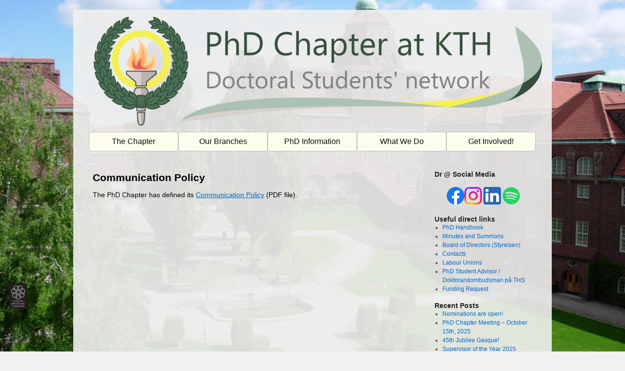

--- FILE ---
content_type: text/html; charset=UTF-8
request_url: https://www.dr.kth.se/communication-policy/
body_size: 9969
content:
<!DOCTYPE html>
<html lang="en-US">
<head>
<meta charset="UTF-8" />
<title>
Communication Policy | Dr/THS	</title>
<link rel="profile" href="https://gmpg.org/xfn/11" />
<link rel="stylesheet" type="text/css" media="all" href="/wp-content/themes/twentyten/style.css?ver=20251202" />
<link rel="pingback" href="https://www.dr.kth.se/xmlrpc.php">
<meta name='robots' content='max-image-preview:large' />
<link rel='dns-prefetch' href='//secure.gravatar.com' />
<link rel='dns-prefetch' href='//v0.wordpress.com' />
<link rel="alternate" type="application/rss+xml" title="Dr/THS &raquo; Feed" href="https://www.dr.kth.se/feed/" />
<link rel="alternate" type="application/rss+xml" title="Dr/THS &raquo; Comments Feed" href="https://www.dr.kth.se/comments/feed/" />
<link rel="alternate" title="oEmbed (JSON)" type="application/json+oembed" href="https://www.dr.kth.se/wp-json/oembed/1.0/embed?url=https%3A%2F%2Fwww.dr.kth.se%2Fcommunication-policy%2F" />
<link rel="alternate" title="oEmbed (XML)" type="text/xml+oembed" href="https://www.dr.kth.se/wp-json/oembed/1.0/embed?url=https%3A%2F%2Fwww.dr.kth.se%2Fcommunication-policy%2F&#038;format=xml" />
<style id='wp-img-auto-sizes-contain-inline-css' type='text/css'>
img:is([sizes=auto i],[sizes^="auto," i]){contain-intrinsic-size:3000px 1500px}
/*# sourceURL=wp-img-auto-sizes-contain-inline-css */
</style>
<style id='wp-emoji-styles-inline-css' type='text/css'>

	img.wp-smiley, img.emoji {
		display: inline !important;
		border: none !important;
		box-shadow: none !important;
		height: 1em !important;
		width: 1em !important;
		margin: 0 0.07em !important;
		vertical-align: -0.1em !important;
		background: none !important;
		padding: 0 !important;
	}
/*# sourceURL=wp-emoji-styles-inline-css */
</style>
<style id='wp-block-library-inline-css' type='text/css'>
:root{--wp-block-synced-color:#7a00df;--wp-block-synced-color--rgb:122,0,223;--wp-bound-block-color:var(--wp-block-synced-color);--wp-editor-canvas-background:#ddd;--wp-admin-theme-color:#007cba;--wp-admin-theme-color--rgb:0,124,186;--wp-admin-theme-color-darker-10:#006ba1;--wp-admin-theme-color-darker-10--rgb:0,107,160.5;--wp-admin-theme-color-darker-20:#005a87;--wp-admin-theme-color-darker-20--rgb:0,90,135;--wp-admin-border-width-focus:2px}@media (min-resolution:192dpi){:root{--wp-admin-border-width-focus:1.5px}}.wp-element-button{cursor:pointer}:root .has-very-light-gray-background-color{background-color:#eee}:root .has-very-dark-gray-background-color{background-color:#313131}:root .has-very-light-gray-color{color:#eee}:root .has-very-dark-gray-color{color:#313131}:root .has-vivid-green-cyan-to-vivid-cyan-blue-gradient-background{background:linear-gradient(135deg,#00d084,#0693e3)}:root .has-purple-crush-gradient-background{background:linear-gradient(135deg,#34e2e4,#4721fb 50%,#ab1dfe)}:root .has-hazy-dawn-gradient-background{background:linear-gradient(135deg,#faaca8,#dad0ec)}:root .has-subdued-olive-gradient-background{background:linear-gradient(135deg,#fafae1,#67a671)}:root .has-atomic-cream-gradient-background{background:linear-gradient(135deg,#fdd79a,#004a59)}:root .has-nightshade-gradient-background{background:linear-gradient(135deg,#330968,#31cdcf)}:root .has-midnight-gradient-background{background:linear-gradient(135deg,#020381,#2874fc)}:root{--wp--preset--font-size--normal:16px;--wp--preset--font-size--huge:42px}.has-regular-font-size{font-size:1em}.has-larger-font-size{font-size:2.625em}.has-normal-font-size{font-size:var(--wp--preset--font-size--normal)}.has-huge-font-size{font-size:var(--wp--preset--font-size--huge)}.has-text-align-center{text-align:center}.has-text-align-left{text-align:left}.has-text-align-right{text-align:right}.has-fit-text{white-space:nowrap!important}#end-resizable-editor-section{display:none}.aligncenter{clear:both}.items-justified-left{justify-content:flex-start}.items-justified-center{justify-content:center}.items-justified-right{justify-content:flex-end}.items-justified-space-between{justify-content:space-between}.screen-reader-text{border:0;clip-path:inset(50%);height:1px;margin:-1px;overflow:hidden;padding:0;position:absolute;width:1px;word-wrap:normal!important}.screen-reader-text:focus{background-color:#ddd;clip-path:none;color:#444;display:block;font-size:1em;height:auto;left:5px;line-height:normal;padding:15px 23px 14px;text-decoration:none;top:5px;width:auto;z-index:100000}html :where(.has-border-color){border-style:solid}html :where([style*=border-top-color]){border-top-style:solid}html :where([style*=border-right-color]){border-right-style:solid}html :where([style*=border-bottom-color]){border-bottom-style:solid}html :where([style*=border-left-color]){border-left-style:solid}html :where([style*=border-width]){border-style:solid}html :where([style*=border-top-width]){border-top-style:solid}html :where([style*=border-right-width]){border-right-style:solid}html :where([style*=border-bottom-width]){border-bottom-style:solid}html :where([style*=border-left-width]){border-left-style:solid}html :where(img[class*=wp-image-]){height:auto;max-width:100%}:where(figure){margin:0 0 1em}html :where(.is-position-sticky){--wp-admin--admin-bar--position-offset:var(--wp-admin--admin-bar--height,0px)}@media screen and (max-width:600px){html :where(.is-position-sticky){--wp-admin--admin-bar--position-offset:0px}}

/*# sourceURL=wp-block-library-inline-css */
</style><style id='global-styles-inline-css' type='text/css'>
:root{--wp--preset--aspect-ratio--square: 1;--wp--preset--aspect-ratio--4-3: 4/3;--wp--preset--aspect-ratio--3-4: 3/4;--wp--preset--aspect-ratio--3-2: 3/2;--wp--preset--aspect-ratio--2-3: 2/3;--wp--preset--aspect-ratio--16-9: 16/9;--wp--preset--aspect-ratio--9-16: 9/16;--wp--preset--color--black: #000;--wp--preset--color--cyan-bluish-gray: #abb8c3;--wp--preset--color--white: #fff;--wp--preset--color--pale-pink: #f78da7;--wp--preset--color--vivid-red: #cf2e2e;--wp--preset--color--luminous-vivid-orange: #ff6900;--wp--preset--color--luminous-vivid-amber: #fcb900;--wp--preset--color--light-green-cyan: #7bdcb5;--wp--preset--color--vivid-green-cyan: #00d084;--wp--preset--color--pale-cyan-blue: #8ed1fc;--wp--preset--color--vivid-cyan-blue: #0693e3;--wp--preset--color--vivid-purple: #9b51e0;--wp--preset--color--blue: #0066cc;--wp--preset--color--medium-gray: #666;--wp--preset--color--light-gray: #f1f1f1;--wp--preset--gradient--vivid-cyan-blue-to-vivid-purple: linear-gradient(135deg,rgb(6,147,227) 0%,rgb(155,81,224) 100%);--wp--preset--gradient--light-green-cyan-to-vivid-green-cyan: linear-gradient(135deg,rgb(122,220,180) 0%,rgb(0,208,130) 100%);--wp--preset--gradient--luminous-vivid-amber-to-luminous-vivid-orange: linear-gradient(135deg,rgb(252,185,0) 0%,rgb(255,105,0) 100%);--wp--preset--gradient--luminous-vivid-orange-to-vivid-red: linear-gradient(135deg,rgb(255,105,0) 0%,rgb(207,46,46) 100%);--wp--preset--gradient--very-light-gray-to-cyan-bluish-gray: linear-gradient(135deg,rgb(238,238,238) 0%,rgb(169,184,195) 100%);--wp--preset--gradient--cool-to-warm-spectrum: linear-gradient(135deg,rgb(74,234,220) 0%,rgb(151,120,209) 20%,rgb(207,42,186) 40%,rgb(238,44,130) 60%,rgb(251,105,98) 80%,rgb(254,248,76) 100%);--wp--preset--gradient--blush-light-purple: linear-gradient(135deg,rgb(255,206,236) 0%,rgb(152,150,240) 100%);--wp--preset--gradient--blush-bordeaux: linear-gradient(135deg,rgb(254,205,165) 0%,rgb(254,45,45) 50%,rgb(107,0,62) 100%);--wp--preset--gradient--luminous-dusk: linear-gradient(135deg,rgb(255,203,112) 0%,rgb(199,81,192) 50%,rgb(65,88,208) 100%);--wp--preset--gradient--pale-ocean: linear-gradient(135deg,rgb(255,245,203) 0%,rgb(182,227,212) 50%,rgb(51,167,181) 100%);--wp--preset--gradient--electric-grass: linear-gradient(135deg,rgb(202,248,128) 0%,rgb(113,206,126) 100%);--wp--preset--gradient--midnight: linear-gradient(135deg,rgb(2,3,129) 0%,rgb(40,116,252) 100%);--wp--preset--font-size--small: 13px;--wp--preset--font-size--medium: 20px;--wp--preset--font-size--large: 36px;--wp--preset--font-size--x-large: 42px;--wp--preset--spacing--20: 0.44rem;--wp--preset--spacing--30: 0.67rem;--wp--preset--spacing--40: 1rem;--wp--preset--spacing--50: 1.5rem;--wp--preset--spacing--60: 2.25rem;--wp--preset--spacing--70: 3.38rem;--wp--preset--spacing--80: 5.06rem;--wp--preset--shadow--natural: 6px 6px 9px rgba(0, 0, 0, 0.2);--wp--preset--shadow--deep: 12px 12px 50px rgba(0, 0, 0, 0.4);--wp--preset--shadow--sharp: 6px 6px 0px rgba(0, 0, 0, 0.2);--wp--preset--shadow--outlined: 6px 6px 0px -3px rgb(255, 255, 255), 6px 6px rgb(0, 0, 0);--wp--preset--shadow--crisp: 6px 6px 0px rgb(0, 0, 0);}:where(.is-layout-flex){gap: 0.5em;}:where(.is-layout-grid){gap: 0.5em;}body .is-layout-flex{display: flex;}.is-layout-flex{flex-wrap: wrap;align-items: center;}.is-layout-flex > :is(*, div){margin: 0;}body .is-layout-grid{display: grid;}.is-layout-grid > :is(*, div){margin: 0;}:where(.wp-block-columns.is-layout-flex){gap: 2em;}:where(.wp-block-columns.is-layout-grid){gap: 2em;}:where(.wp-block-post-template.is-layout-flex){gap: 1.25em;}:where(.wp-block-post-template.is-layout-grid){gap: 1.25em;}.has-black-color{color: var(--wp--preset--color--black) !important;}.has-cyan-bluish-gray-color{color: var(--wp--preset--color--cyan-bluish-gray) !important;}.has-white-color{color: var(--wp--preset--color--white) !important;}.has-pale-pink-color{color: var(--wp--preset--color--pale-pink) !important;}.has-vivid-red-color{color: var(--wp--preset--color--vivid-red) !important;}.has-luminous-vivid-orange-color{color: var(--wp--preset--color--luminous-vivid-orange) !important;}.has-luminous-vivid-amber-color{color: var(--wp--preset--color--luminous-vivid-amber) !important;}.has-light-green-cyan-color{color: var(--wp--preset--color--light-green-cyan) !important;}.has-vivid-green-cyan-color{color: var(--wp--preset--color--vivid-green-cyan) !important;}.has-pale-cyan-blue-color{color: var(--wp--preset--color--pale-cyan-blue) !important;}.has-vivid-cyan-blue-color{color: var(--wp--preset--color--vivid-cyan-blue) !important;}.has-vivid-purple-color{color: var(--wp--preset--color--vivid-purple) !important;}.has-black-background-color{background-color: var(--wp--preset--color--black) !important;}.has-cyan-bluish-gray-background-color{background-color: var(--wp--preset--color--cyan-bluish-gray) !important;}.has-white-background-color{background-color: var(--wp--preset--color--white) !important;}.has-pale-pink-background-color{background-color: var(--wp--preset--color--pale-pink) !important;}.has-vivid-red-background-color{background-color: var(--wp--preset--color--vivid-red) !important;}.has-luminous-vivid-orange-background-color{background-color: var(--wp--preset--color--luminous-vivid-orange) !important;}.has-luminous-vivid-amber-background-color{background-color: var(--wp--preset--color--luminous-vivid-amber) !important;}.has-light-green-cyan-background-color{background-color: var(--wp--preset--color--light-green-cyan) !important;}.has-vivid-green-cyan-background-color{background-color: var(--wp--preset--color--vivid-green-cyan) !important;}.has-pale-cyan-blue-background-color{background-color: var(--wp--preset--color--pale-cyan-blue) !important;}.has-vivid-cyan-blue-background-color{background-color: var(--wp--preset--color--vivid-cyan-blue) !important;}.has-vivid-purple-background-color{background-color: var(--wp--preset--color--vivid-purple) !important;}.has-black-border-color{border-color: var(--wp--preset--color--black) !important;}.has-cyan-bluish-gray-border-color{border-color: var(--wp--preset--color--cyan-bluish-gray) !important;}.has-white-border-color{border-color: var(--wp--preset--color--white) !important;}.has-pale-pink-border-color{border-color: var(--wp--preset--color--pale-pink) !important;}.has-vivid-red-border-color{border-color: var(--wp--preset--color--vivid-red) !important;}.has-luminous-vivid-orange-border-color{border-color: var(--wp--preset--color--luminous-vivid-orange) !important;}.has-luminous-vivid-amber-border-color{border-color: var(--wp--preset--color--luminous-vivid-amber) !important;}.has-light-green-cyan-border-color{border-color: var(--wp--preset--color--light-green-cyan) !important;}.has-vivid-green-cyan-border-color{border-color: var(--wp--preset--color--vivid-green-cyan) !important;}.has-pale-cyan-blue-border-color{border-color: var(--wp--preset--color--pale-cyan-blue) !important;}.has-vivid-cyan-blue-border-color{border-color: var(--wp--preset--color--vivid-cyan-blue) !important;}.has-vivid-purple-border-color{border-color: var(--wp--preset--color--vivid-purple) !important;}.has-vivid-cyan-blue-to-vivid-purple-gradient-background{background: var(--wp--preset--gradient--vivid-cyan-blue-to-vivid-purple) !important;}.has-light-green-cyan-to-vivid-green-cyan-gradient-background{background: var(--wp--preset--gradient--light-green-cyan-to-vivid-green-cyan) !important;}.has-luminous-vivid-amber-to-luminous-vivid-orange-gradient-background{background: var(--wp--preset--gradient--luminous-vivid-amber-to-luminous-vivid-orange) !important;}.has-luminous-vivid-orange-to-vivid-red-gradient-background{background: var(--wp--preset--gradient--luminous-vivid-orange-to-vivid-red) !important;}.has-very-light-gray-to-cyan-bluish-gray-gradient-background{background: var(--wp--preset--gradient--very-light-gray-to-cyan-bluish-gray) !important;}.has-cool-to-warm-spectrum-gradient-background{background: var(--wp--preset--gradient--cool-to-warm-spectrum) !important;}.has-blush-light-purple-gradient-background{background: var(--wp--preset--gradient--blush-light-purple) !important;}.has-blush-bordeaux-gradient-background{background: var(--wp--preset--gradient--blush-bordeaux) !important;}.has-luminous-dusk-gradient-background{background: var(--wp--preset--gradient--luminous-dusk) !important;}.has-pale-ocean-gradient-background{background: var(--wp--preset--gradient--pale-ocean) !important;}.has-electric-grass-gradient-background{background: var(--wp--preset--gradient--electric-grass) !important;}.has-midnight-gradient-background{background: var(--wp--preset--gradient--midnight) !important;}.has-small-font-size{font-size: var(--wp--preset--font-size--small) !important;}.has-medium-font-size{font-size: var(--wp--preset--font-size--medium) !important;}.has-large-font-size{font-size: var(--wp--preset--font-size--large) !important;}.has-x-large-font-size{font-size: var(--wp--preset--font-size--x-large) !important;}
/*# sourceURL=global-styles-inline-css */
</style>

<style id='classic-theme-styles-inline-css' type='text/css'>
/*! This file is auto-generated */
.wp-block-button__link{color:#fff;background-color:#32373c;border-radius:9999px;box-shadow:none;text-decoration:none;padding:calc(.667em + 2px) calc(1.333em + 2px);font-size:1.125em}.wp-block-file__button{background:#32373c;color:#fff;text-decoration:none}
/*# sourceURL=/wp-includes/css/classic-themes.min.css */
</style>
<link rel='stylesheet' id='twentyten-block-style-css' href='/wp-content/themes/twentyten/blocks.css?ver=20250220' type='text/css' media='all' />
<script type="text/javascript" src="https://www.dr.kth.se/wp-content/plugins/stop-user-enumeration/frontend/js/frontend.js?ver=1.7.7" id="stop-user-enumeration-js" defer="defer" data-wp-strategy="defer"></script>
<link rel="https://api.w.org/" href="https://www.dr.kth.se/wp-json/" /><link rel="alternate" title="JSON" type="application/json" href="https://www.dr.kth.se/wp-json/wp/v2/pages/93" /><link rel="EditURI" type="application/rsd+xml" title="RSD" href="https://www.dr.kth.se/xmlrpc.php?rsd" />
<meta name="generator" content="WordPress 6.9" />
<link rel="canonical" href="https://www.dr.kth.se/communication-policy/" />
<link rel='shortlink' href='https://wp.me/P7POfu-1v' />

<!-- Jetpack Open Graph Tags -->
<meta property="og:type" content="article" />
<meta property="og:title" content="Communication Policy" />
<meta property="og:url" content="https://www.dr.kth.se/communication-policy/" />
<meta property="og:description" content="The PhD Chapter has defined its Communication Policy (PDF file)." />
<meta property="article:published_time" content="2016-08-26T22:48:09+00:00" />
<meta property="article:modified_time" content="2016-08-26T22:48:09+00:00" />
<meta property="og:site_name" content="Dr/THS" />
<meta property="og:image" content="https://s0.wp.com/i/blank.jpg" />
<meta property="og:image:width" content="200" />
<meta property="og:image:height" content="200" />
<meta property="og:image:alt" content="" />
<meta property="og:locale" content="en_US" />
<meta name="twitter:text:title" content="Communication Policy" />
<meta name="twitter:image" content="/wp-content/uploads/sites/6/2016/08/PhD-Chapter-160.png" />
<meta name="twitter:card" content="summary" />

<!-- End Jetpack Open Graph Tags -->
<link rel="icon" href="/wp-content/uploads/sites/6/2016/08/PhD-Chapter-160-150x150.png" sizes="32x32" />
<link rel="icon" href="/wp-content/uploads/sites/6/2016/08/PhD-Chapter-160.png" sizes="192x192" />
<link rel="apple-touch-icon" href="/wp-content/uploads/sites/6/2016/08/PhD-Chapter-160.png" />
<meta name="msapplication-TileImage" content="/wp-content/uploads/sites/6/2016/08/PhD-Chapter-160.png" />
		<style type="text/css" id="wp-custom-css">
			/*
This style has been added by Andrea de Giorgio 2016-08-30
Updated: 2019-09-18 by Rinat Yapparov and Tage Mohammadat
*/
#header {
	padding: 0;
}

#site-title {
	display: none;
}

#site-description {
	display: none;
}

#branding img {
	border-top: 6px solid rgba(255,255,240,0.0);
	border-bottom: 6px solid rgba(255,255,240,0.0);
	display: block;
	opacity: 1;
	float: left;
}

/*bgr for main menu*/
#access {
	background: rgba(255,255,240,0.0);
	font-family: "Arial";
	border-top: 0 solid rgba(255,255,240,1.0);
	border-bottom: 0 solid rgba(255,255,240,1.0);
}

/*bgr for main menu tabs*/
#access .menu li a {
	color: black !important;
	background-color: rgba(255,255,240,1);
	text-align: center;
	width: 161px;
	font-family: "Arial";
	font-weight: 500;
	font-size: 16px;
	border-radius: .1cm;
	border: 1px solid #BBB;
	opacity: .95;
}

/*bgr for activation*/
#access .menu  li.menu-item a:hover {
	background-color: rgba(172,246,199,1.0);
	border-radius: .1cm;
	opacity: .95;
}

/*bgr for submenu*/
#access .menu  li li a {
	background-color: rgba(255,255,240,1);
	border-radius: .1cm;
	opacity: .95;
	font-family: "Arial";
	font-weight: 500;
	font-size: 16px;
	text-align: center;
}

/*probably repeating something

body #page .main-navigation .nav-menu li li a {
	outline-width: thin;
	outline-color: rgba(240,240,240,0);
	padding-top: 0;
	padding-bottom: 0;
	opacity: .95;
	font-family: "EB Garamond";
} */
/*transparent text footer widget with hyperlink mooved to the header*/
#canvas {
	position: relative;
}

#text-3 {
	position: absolute;
	top: 6px;
}

body {
	background-image: url("/wp-content/uploads/sites/6/2016/08/Background-image.jpg");
	background-repeat: no-repeat;
	background-attachment: fixed;
	background-position: center top;
	-webkit-background-size: cover;
	-moz-background-size: cover;
	-o-background-size: cover;
	background-size: cover;
	font-family: "Arial";
}

.site {
	opacity: 0;
	padding: 0;
	margin: 0;
}

.header .secondaryHeader {
	visibility: hidden;
}

div.entry-meta {
	visibility: hidden;
}

body .content {
	opacity: 0;
	font-family: "Arial";
}

#footer {
	opacity: 0;
}

/* Texts */
body #page .entry-header .entry-title {
	font-family: "Arial";
	font-weight: 300;
	font-size: 24px;
	line-height: 1.25em;
	text-transform: none;
	text-decoration: none;
	letter-spacing: 1px;
	font-style: normal;
}

.home #page article .entry-header .entry-title a {
	font-family: "Arial";
	font-weight: 300;
	font-size: 24px;
	line-height: 1.25em;
	text-transform: none;
	text-decoration: none;
	letter-spacing: 1px;
	font-style: normal;
}

h1 {
	font-family: "Arial";
	font-size: 24px;
	font-style: normal;
	font-variant: normal;
	font-weight: 700;
	line-height: 26.4px;
}

h1.entry-title {
	font-family: "Arial";
	color: black;
}

h2.entry-title {
	font-family: "Arial";
	color: black;
}

h3.entry-title {
	font-family: "Arial";
	color: black;
}

h3 {
	font-family: "Arial";
	font-size: 14px;
	font-style: normal;
	font-variant: normal;
	font-weight: 700;
	line-height: 15.4px;
	color: black;
}

p.entry-title {
	font-family: "Arial";
	color: black;
}

p {
	font-family: "Arial";
	font-size: 14px;
	font-style: normal;
	font-variant: normal;
	font-weight: 400;
	line-height: 20px;
	color: black;
}

blockquote {
	font-family: "Arial";
	font-size: 21px;
	font-style: normal;
	font-variant: normal;
	font-weight: 400;
	line-height: 30px;
	color: black;
}

pre {
	font-family: "Arial";
	font-size: 13px;
	font-style: normal;
	font-variant: normal;
	font-weight: 400;
	line-height: 18.5714px;
	color: black;
}

#wrapper {
	background: rgba(240,240,240,0.9);
	border-radius: .1cm;
}

/*bgr for sticky post*/
.home .sticky {
	background: rgba(240,240,240,0.0);
	opacity: .85;
}

/*bgr for img caption*/
.wp-caption .wp-block-table {
	background: rgba(240,240,240,0.0);
	opacity: .85;
}

/*bgr for table caption*/
.wp-block-table .has-subtle-light-gray-background-color {
	background: rgba(240,240,240,0.0);
	opacity: .85;
}		</style>
		</head>

<body class="wp-singular page-template-default page page-id-93 wp-theme-twentyten">
<div id="wrapper" class="hfeed">
		<a href="#content" class="screen-reader-text skip-link">Skip to content</a>
	<div id="header">
		<div id="masthead">
			<div id="branding" role="banner">
									<div id="site-title">
						<span>
							<a href="https://www.dr.kth.se/" rel="home" >Dr/THS</a>
						</span>
					</div>
										<div id="site-description">Doctoral students network at KTH</div>
					<img src="/wp-content/uploads/sites/6/2023/11/cropped-dr_logo_final.png" width="940" height="238" alt="Dr/THS" srcset="/wp-content/uploads/sites/6/2023/11/cropped-dr_logo_final.png 940w, /wp-content/uploads/sites/6/2023/11/cropped-dr_logo_final-300x76.png 300w, /wp-content/uploads/sites/6/2023/11/cropped-dr_logo_final-768x194.png 768w" sizes="(max-width: 940px) 100vw, 940px" decoding="async" fetchpriority="high" />			</div><!-- #branding -->

			<div id="access" role="navigation">
				<div class="menu-header"><ul id="menu-toolbar" class="menu"><li id="menu-item-1422" class="menu-item menu-item-type-post_type menu-item-object-page menu-item-has-children menu-item-1422"><a href="https://www.dr.kth.se/about-the-phd-chapter/">The Chapter</a>
<ul class="sub-menu">
	<li id="menu-item-1125" class="menu-item menu-item-type-post_type menu-item-object-page menu-item-has-children menu-item-1125"><a href="https://www.dr.kth.se/phd-chapter-board/">Board</a>
	<ul class="sub-menu">
		<li id="menu-item-7886" class="menu-item menu-item-type-post_type menu-item-object-page menu-item-7886"><a href="https://www.dr.kth.se/phd-chapter-board/get-to-know-us/">Get to know us!</a></li>
	</ul>
</li>
	<li id="menu-item-4115" class="menu-item menu-item-type-post_type menu-item-object-page menu-item-4115"><a href="https://www.dr.kth.se/chapter-meeting/">Chapter Meetings</a></li>
	<li id="menu-item-3799" class="menu-item menu-item-type-post_type menu-item-object-page menu-item-3799"><a href="https://www.dr.kth.se/t-centralen/">PhD Chapter Hall</a></li>
	<li id="menu-item-1124" class="menu-item menu-item-type-post_type menu-item-object-page menu-item-has-children menu-item-1124"><a href="https://www.dr.kth.se/organization-chart/">Organisations</a>
	<ul class="sub-menu">
		<li id="menu-item-1128" class="menu-item menu-item-type-post_type menu-item-object-page menu-item-1128"><a href="https://www.dr.kth.se/master-of-ceremonies-group/">Masters of Ceremonies Group (DrInK)</a></li>
		<li id="menu-item-1130" class="menu-item menu-item-type-post_type menu-item-object-page menu-item-1130"><a href="https://www.dr.kth.se/standard-bearer/">Standard Bearer (Fanbärare)</a></li>
		<li id="menu-item-1127" class="menu-item menu-item-type-post_type menu-item-object-page menu-item-1127"><a href="https://www.dr.kth.se/auditors/">Auditors (Revisörer)</a></li>
		<li id="menu-item-7848" class="menu-item menu-item-type-post_type menu-item-object-page menu-item-7848"><a href="https://www.dr.kth.se/phired-committee/">Phired Committee</a></li>
	</ul>
</li>
	<li id="menu-item-3387" class="menu-item menu-item-type-post_type menu-item-object-page menu-item-3387"><a href="https://www.dr.kth.se/dr-governing-docs/">Statutes &amp; Bylaws</a></li>
	<li id="menu-item-3507" class="menu-item menu-item-type-post_type menu-item-object-page menu-item-3507"><a href="https://www.dr.kth.se/contact-us/">Contacts</a></li>
</ul>
</li>
<li id="menu-item-6196" class="menu-item menu-item-type-post_type menu-item-object-page menu-item-has-children menu-item-6196"><a href="https://www.dr.kth.se/branches/">Our Branches</a>
<ul class="sub-menu">
	<li id="menu-item-3679" class="menu-item menu-item-type-post_type menu-item-object-page menu-item-3679"><a href="https://www.dr.kth.se/abe-phd-student-council/">ABE PhD Council</a></li>
	<li id="menu-item-3682" class="menu-item menu-item-type-post_type menu-item-object-page menu-item-3682"><a href="https://www.dr.kth.se/cbh-phd-student-council/">CBH PhD Council</a></li>
	<li id="menu-item-3685" class="menu-item menu-item-type-post_type menu-item-object-page menu-item-3685"><a href="https://www.dr.kth.se/eecs-phd-student-council/">EECS PhD Council</a></li>
	<li id="menu-item-3691" class="menu-item menu-item-type-post_type menu-item-object-page menu-item-3691"><a href="https://www.dr.kth.se/itm-phd-student-council/">ITM PhD Council</a></li>
	<li id="menu-item-3688" class="menu-item menu-item-type-post_type menu-item-object-page menu-item-3688"><a href="https://www.dr.kth.se/sci-phd-student-council/">SCI PhD Council</a></li>
	<li id="menu-item-1129" class="menu-item menu-item-type-post_type menu-item-object-page menu-item-1129"><a href="https://www.dr.kth.se/nominating-committee/">Nominating Committee</a></li>
	<li id="menu-item-3985" class="menu-item menu-item-type-post_type menu-item-object-page menu-item-3985"><a href="https://www.dr.kth.se/wop/">WOP@KTH</a></li>
</ul>
</li>
<li id="menu-item-3895" class="menu-item menu-item-type-post_type menu-item-object-page menu-item-has-children menu-item-3895"><a href="https://www.dr.kth.se/during-the-phd/">PhD Information</a>
<ul class="sub-menu">
	<li id="menu-item-5814" class="menu-item menu-item-type-custom menu-item-object-custom menu-item-5814"><a href="https://phdhandbook.se/">PhD Handbook</a></li>
	<li id="menu-item-4287" class="menu-item menu-item-type-custom menu-item-object-custom menu-item-4287"><a href="https://www.kth.se/en/student/studentliv/studentratt/rattigheter-och-skyldigheter/rattigheter-och-skyldigheter-1.307449">Students Rights</a></li>
	<li id="menu-item-1147" class="menu-item menu-item-type-post_type menu-item-object-page menu-item-1147"><a href="https://www.dr.kth.se/phd-candidate-advisor/">PhD Ombudsman</a></li>
	<li id="menu-item-1143" class="menu-item menu-item-type-post_type menu-item-object-page menu-item-1143"><a href="https://www.dr.kth.se/labor-unions/">Labour Unions</a></li>
	<li id="menu-item-4288" class="menu-item menu-item-type-custom menu-item-object-custom menu-item-4288"><a href="https://www.benify.se/fps/wspr/e/w/sso/cas/start/se.kth">KTH Employee Benefits</a></li>
	<li id="menu-item-6149" class="menu-item menu-item-type-custom menu-item-object-custom menu-item-6149"><a href="https://intra.kth.se/en/anstallning/anstallningsvillkor/lon/doktorandstegen-1.572915">PhD Salary Ladder</a></li>
	<li id="menu-item-7830" class="menu-item menu-item-type-post_type menu-item-object-page menu-item-7830"><a href="https://www.dr.kth.se/incident-reporting/">Incident Reporting</a></li>
	<li id="menu-item-7840" class="menu-item menu-item-type-post_type menu-item-object-page menu-item-7840"><a href="https://www.dr.kth.se/life-after-phd/">Life After PhD</a></li>
	<li id="menu-item-7871" class="menu-item menu-item-type-post_type menu-item-object-page menu-item-7871"><a href="https://www.dr.kth.se/phd-memes/">PhD Memes</a></li>
</ul>
</li>
<li id="menu-item-6206" class="menu-item menu-item-type-post_type menu-item-object-page menu-item-has-children menu-item-6206"><a href="https://www.dr.kth.se/what-we-do/">What We Do</a>
<ul class="sub-menu">
	<li id="menu-item-7355" class="menu-item menu-item-type-post_type menu-item-object-page menu-item-7355"><a href="https://www.dr.kth.se/what-we-do/">Calendar</a></li>
	<li id="menu-item-6211" class="menu-item menu-item-type-post_type menu-item-object-page menu-item-6211"><a href="https://www.dr.kth.se/funding-request/">Funding Request</a></li>
	<li id="menu-item-3909" class="menu-item menu-item-type-post_type menu-item-object-page menu-item-3909"><a href="https://www.dr.kth.se/representation/">Representation</a></li>
	<li id="menu-item-3314" class="menu-item menu-item-type-post_type menu-item-object-page menu-item-3314"><a href="https://www.dr.kth.se/minutes/">Minutes and Summons</a></li>
	<li id="menu-item-7168" class="menu-item menu-item-type-post_type menu-item-object-page menu-item-7168"><a href="https://www.dr.kth.se/time-compensation-reports/">Time Compensation Reports</a></li>
	<li id="menu-item-5226" class="menu-item menu-item-type-post_type menu-item-object-page menu-item-5226"><a href="https://www.dr.kth.se/supervisor-of-the-year-award/">Supervisor of the Year Award</a></li>
	<li id="menu-item-6797" class="menu-item menu-item-type-post_type menu-item-object-page menu-item-6797"><a href="https://www.dr.kth.se/phd-surveys/">PhD Surveys</a></li>
	<li id="menu-item-7394" class="menu-item menu-item-type-post_type menu-item-object-page menu-item-7394"><a href="https://www.dr.kth.se/discounts/">Discounts</a></li>
</ul>
</li>
<li id="menu-item-5322" class="menu-item menu-item-type-custom menu-item-object-custom menu-item-has-children menu-item-5322"><a href="https://www.dr.kth.se/vacancies">Get Involved!</a>
<ul class="sub-menu">
	<li id="menu-item-3505" class="menu-item menu-item-type-custom menu-item-object-custom menu-item-3505"><a href="https://ths.kth.se/membership">Become a THS Member</a></li>
	<li id="menu-item-3588" class="menu-item menu-item-type-post_type menu-item-object-page menu-item-3588"><a href="https://www.dr.kth.se/phd-organizations/">Other PhD Organisations</a></li>
	<li id="menu-item-7854" class="menu-item menu-item-type-post_type menu-item-object-page menu-item-7854"><a href="https://www.dr.kth.se/phd-activities/">PhD Activities</a></li>
</ul>
</li>
</ul></div>			</div><!-- #access -->
		</div><!-- #masthead -->
	</div><!-- #header -->

	<div id="main">

		<div id="container">
			<div id="content" role="main">

			

				<div id="post-93" class="post-93 page type-page status-publish hentry">
											<h1 class="entry-title">Communication Policy</h1>
					
					<div class="entry-content">
						<p>The PhD Chapter has defined its <a href="/wp-content/uploads/sites/6/2016/08/Communication-Policy-PhD-Chapter-Communication-Policy-Final.pdf">Communication Policy</a> (PDF file).</p>
																	</div><!-- .entry-content -->
				</div><!-- #post-93 -->

				
			<div id="comments">




</div><!-- #comments -->


			</div><!-- #content -->
		</div><!-- #container -->


		<div id="primary" class="widget-area" role="complementary">
			<ul class="xoxo">

<li id="custom_html-2" class="widget_text widget-container widget_custom_html"><h3 class="widget-title">Dr @ Social Media</h3><div class="textwidget custom-html-widget"><br><div align="center"><a href="https://www.facebook.com/dr.kth.se/"><img src="/wp-content/uploads/sites/6/2022/10/fb_button.png" alt="Facebook" width="36" height="36"></a><a href="https://www.instagram.com/dr.kth.se/"><img src="/wp-content/uploads/sites/6/2022/10/inst_button.png" alt="Instagram" width="36" height="36"></a> 
<a href="https://www.linkedin.com/company/10777720"><img src="/wp-content/uploads/sites/6/2022/10/linkedin.png" alt="LinkedIn" width="36" height="36"></a>  
<a href="https://open.spotify.com/show/1BKB3C58VgvYYroUYx36rm?nd=1&amp;dlsi=af586919f64b4ed8" target="_blank" rel="noopener noreferrer">
<img src="/wp-content/uploads/sites/6/2025/09/Spotify_Primary_Logo_RGB_Green.png" alt="Spotify" width="36" height="36">
</a>

</div></div></li><li id="nav_menu-7" class="widget-container widget_nav_menu"><h3 class="widget-title">Useful direct links</h3><div class="menu-useful-links-container"><ul id="menu-useful-links" class="menu"><li id="menu-item-5813" class="menu-item menu-item-type-custom menu-item-object-custom menu-item-5813"><a href="https://phdhandbook.se/">PhD Handbook</a></li>
<li id="menu-item-5807" class="menu-item menu-item-type-post_type menu-item-object-page menu-item-5807"><a href="https://www.dr.kth.se/minutes/">Minutes and Summons</a></li>
<li id="menu-item-5804" class="menu-item menu-item-type-post_type menu-item-object-page menu-item-5804"><a href="https://www.dr.kth.se/phd-chapter-board/">Board of Directors (Styrelsen)</a></li>
<li id="menu-item-5805" class="menu-item menu-item-type-post_type menu-item-object-page menu-item-5805"><a href="https://www.dr.kth.se/contact-us/">Contacts</a></li>
<li id="menu-item-5806" class="menu-item menu-item-type-post_type menu-item-object-page menu-item-5806"><a href="https://www.dr.kth.se/labor-unions/">Labour Unions</a></li>
<li id="menu-item-5808" class="menu-item menu-item-type-post_type menu-item-object-page menu-item-5808"><a href="https://www.dr.kth.se/phd-candidate-advisor/">PhD Student Advisor / Doktorandombudsman på THS</a></li>
<li id="menu-item-6882" class="menu-item menu-item-type-post_type menu-item-object-page menu-item-6882"><a href="https://www.dr.kth.se/funding-request/">Funding Request</a></li>
</ul></div></li>
		<li id="recent-posts-2" class="widget-container widget_recent_entries">
		<h3 class="widget-title">Recent Posts</h3>
		<ul>
											<li>
					<a href="https://www.dr.kth.se/2025/11/10/nominations-are-open/">Nominations are open!</a>
									</li>
											<li>
					<a href="https://www.dr.kth.se/2025/10/02/phd-chapter-meeting-october-15th-2025/">PhD Chapter Meeting &#8211; October 15th, 2025</a>
									</li>
											<li>
					<a href="https://www.dr.kth.se/2025/08/27/45th-jubilee-gasque/">45th Jubilee Gasque!</a>
									</li>
											<li>
					<a href="https://www.dr.kth.se/2025/06/26/supervisor-of-the-year-2025/">Supervisor of the Year 2025</a>
									</li>
											<li>
					<a href="https://www.dr.kth.se/2025/04/29/phd-chapter-meeting-june-5th-2025/">PhD Chapter Meeting &#8211; June 5th, 2025</a>
									</li>
					</ul>

		</li>			</ul>
		</div><!-- #primary .widget-area -->


		<div id="secondary" class="widget-area" role="complementary">
			<ul class="xoxo">
				<li id="meta-4" class="widget-container widget_meta"><h3 class="widget-title">Meta</h3>
		<ul>
						<li><a href="https://www.dr.kth.se/wp-login.php">Log in</a></li>
			<li><a href="https://www.dr.kth.se/feed/">Entries feed</a></li>
			<li><a href="https://www.dr.kth.se/comments/feed/">Comments feed</a></li>

			<li><a href="https://wordpress.org/">WordPress.org</a></li>
		</ul>

		</li>			</ul>
		</div><!-- #secondary .widget-area -->

	</div><!-- #main -->

	<div id="footer" role="contentinfo">
		<div id="colophon">



			<div id="footer-widget-area" role="complementary">

				<div id="first" class="widget-area">
					<ul class="xoxo">
						<li id="text-3" class="widget-container widget_text">			<div class="textwidget"><p><a href="http://dr.kth.se"><br />
<img loading="lazy" decoding="async" class="aligncenter size-full wp-image-3623" src="/wp-content/uploads/sites/6/2019/09/header_20190821_link.png" alt="" width="940" height="198" srcset="/wp-content/uploads/sites/6/2019/09/header_20190821_link.png 940w, /wp-content/uploads/sites/6/2019/09/header_20190821_link-300x63.png 300w, /wp-content/uploads/sites/6/2019/09/header_20190821_link-768x162.png 768w" sizes="auto, (max-width: 940px) 100vw, 940px" /></a></p>
</div>
		</li>					</ul>
				</div><!-- #first .widget-area -->




			</div><!-- #footer-widget-area -->

			<div id="site-info">
				<a href="https://www.dr.kth.se/" rel="home">
					Dr/THS				</a>
							</div><!-- #site-info -->

			<div id="site-generator">
								<a href="https://wordpress.org/" class="imprint" title="Semantic Personal Publishing Platform">
					Proudly powered by WordPress.				</a>
			</div><!-- #site-generator -->

		</div><!-- #colophon -->
	</div><!-- #footer -->

</div><!-- #wrapper -->

<script type="speculationrules">
{"prefetch":[{"source":"document","where":{"and":[{"href_matches":"/*"},{"not":{"href_matches":["/wp-*.php","/wp-admin/*","/wp-content/uploads/sites/6/*","/wp-content/*","/wp-content/plugins/*","/wp-content/themes/twentyten/*","/*\\?(.+)"]}},{"not":{"selector_matches":"a[rel~=\"nofollow\"]"}},{"not":{"selector_matches":".no-prefetch, .no-prefetch a"}}]},"eagerness":"conservative"}]}
</script>
<script type="text/javascript" src="https://www.dr.kth.se/wp-includes/js/comment-reply.min.js?ver=6.9" id="comment-reply-js" async="async" data-wp-strategy="async" fetchpriority="low"></script>
<script type="text/javascript" src="https://www.dr.kth.se/wp-content/plugins/page-links-to/dist/new-tab.js?ver=3.3.7" id="page-links-to-js"></script>
<script id="wp-emoji-settings" type="application/json">
{"baseUrl":"https://s.w.org/images/core/emoji/17.0.2/72x72/","ext":".png","svgUrl":"https://s.w.org/images/core/emoji/17.0.2/svg/","svgExt":".svg","source":{"concatemoji":"https://www.dr.kth.se/wp-includes/js/wp-emoji-release.min.js?ver=6.9"}}
</script>
<script type="module">
/* <![CDATA[ */
/*! This file is auto-generated */
const a=JSON.parse(document.getElementById("wp-emoji-settings").textContent),o=(window._wpemojiSettings=a,"wpEmojiSettingsSupports"),s=["flag","emoji"];function i(e){try{var t={supportTests:e,timestamp:(new Date).valueOf()};sessionStorage.setItem(o,JSON.stringify(t))}catch(e){}}function c(e,t,n){e.clearRect(0,0,e.canvas.width,e.canvas.height),e.fillText(t,0,0);t=new Uint32Array(e.getImageData(0,0,e.canvas.width,e.canvas.height).data);e.clearRect(0,0,e.canvas.width,e.canvas.height),e.fillText(n,0,0);const a=new Uint32Array(e.getImageData(0,0,e.canvas.width,e.canvas.height).data);return t.every((e,t)=>e===a[t])}function p(e,t){e.clearRect(0,0,e.canvas.width,e.canvas.height),e.fillText(t,0,0);var n=e.getImageData(16,16,1,1);for(let e=0;e<n.data.length;e++)if(0!==n.data[e])return!1;return!0}function u(e,t,n,a){switch(t){case"flag":return n(e,"\ud83c\udff3\ufe0f\u200d\u26a7\ufe0f","\ud83c\udff3\ufe0f\u200b\u26a7\ufe0f")?!1:!n(e,"\ud83c\udde8\ud83c\uddf6","\ud83c\udde8\u200b\ud83c\uddf6")&&!n(e,"\ud83c\udff4\udb40\udc67\udb40\udc62\udb40\udc65\udb40\udc6e\udb40\udc67\udb40\udc7f","\ud83c\udff4\u200b\udb40\udc67\u200b\udb40\udc62\u200b\udb40\udc65\u200b\udb40\udc6e\u200b\udb40\udc67\u200b\udb40\udc7f");case"emoji":return!a(e,"\ud83e\u1fac8")}return!1}function f(e,t,n,a){let r;const o=(r="undefined"!=typeof WorkerGlobalScope&&self instanceof WorkerGlobalScope?new OffscreenCanvas(300,150):document.createElement("canvas")).getContext("2d",{willReadFrequently:!0}),s=(o.textBaseline="top",o.font="600 32px Arial",{});return e.forEach(e=>{s[e]=t(o,e,n,a)}),s}function r(e){var t=document.createElement("script");t.src=e,t.defer=!0,document.head.appendChild(t)}a.supports={everything:!0,everythingExceptFlag:!0},new Promise(t=>{let n=function(){try{var e=JSON.parse(sessionStorage.getItem(o));if("object"==typeof e&&"number"==typeof e.timestamp&&(new Date).valueOf()<e.timestamp+604800&&"object"==typeof e.supportTests)return e.supportTests}catch(e){}return null}();if(!n){if("undefined"!=typeof Worker&&"undefined"!=typeof OffscreenCanvas&&"undefined"!=typeof URL&&URL.createObjectURL&&"undefined"!=typeof Blob)try{var e="postMessage("+f.toString()+"("+[JSON.stringify(s),u.toString(),c.toString(),p.toString()].join(",")+"));",a=new Blob([e],{type:"text/javascript"});const r=new Worker(URL.createObjectURL(a),{name:"wpTestEmojiSupports"});return void(r.onmessage=e=>{i(n=e.data),r.terminate(),t(n)})}catch(e){}i(n=f(s,u,c,p))}t(n)}).then(e=>{for(const n in e)a.supports[n]=e[n],a.supports.everything=a.supports.everything&&a.supports[n],"flag"!==n&&(a.supports.everythingExceptFlag=a.supports.everythingExceptFlag&&a.supports[n]);var t;a.supports.everythingExceptFlag=a.supports.everythingExceptFlag&&!a.supports.flag,a.supports.everything||((t=a.source||{}).concatemoji?r(t.concatemoji):t.wpemoji&&t.twemoji&&(r(t.twemoji),r(t.wpemoji)))});
//# sourceURL=https://www.dr.kth.se/wp-includes/js/wp-emoji-loader.min.js
/* ]]> */
</script>
</body>
</html>
